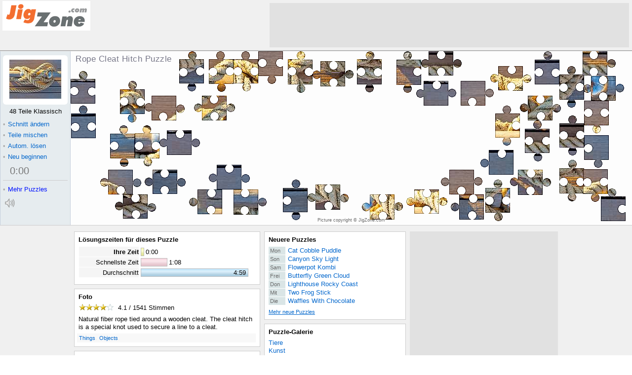

--- FILE ---
content_type: text/html; charset=UTF-8
request_url: http://de.jigzone.com/puzzles/7D055D5A9567
body_size: 3306
content:
<!DOCTYPE html><!--no cache--><html lang="de-DE" prefix="og: http://ogp.me/ns#"><head><meta http-equiv="X-UA-Compatible" content="IE=edge"><meta http-equiv="Content-Type" content="text/html;charset=UTF-8"/><title>Rope Cleat Hitch Puzzle JigZone.com</title><meta name="description" content="Rope Cleat Hitch Kostenlose Online-Puzzles, tausende Bilder und Puzzleschnitte Natural fiber rope tied around a wooden cleat. The cleat hitch is a special"/><meta name="keywords" content="Rope Cleat Hitch Things Objects Puzzle"/><meta property="og:title" content="Rope Cleat Hitch Puzzle"/><meta property="og:description" content="Rope Cleat Hitch Puzzle, 48 Teile Klassisch. Natural fiber rope tied around a wooden cleat. The cleat hitch is a special"/><meta property="og:url" content="http://de.jigzone.com/puzzles/7D055D5A9567"/><meta property="og:image" content="http://de.jigzone.com/thumbog/jz.jzN.Rope_Eight_6401*jpg"/><meta property="og:site_name" content="JigZone Jigsaw Puzzles"/><meta property="og:type" content="article"/><meta property="fb:app_id" content="197996746884305"/><link rel="apple-touch-icon" href="/im/applei72.png"/><link href="/pzp/17/z.css" media="screen" rel="stylesheet" type="text/css"><script async src='//www.google-analytics.com/analytics.js'></script>
<script>
window.ga=window.ga||function(){(ga.q=ga.q||[]).push(arguments)};ga.l=+new Date;
ga('create', 'UA-15801581-1', 'auto');
ga('send', 'pageview');
</script></head><body><div id="aP"><script>var _E_=0;window.onerror=function(e,f,n){var d=window.location.protocol+'//'+window.location.host;if(f.substr(0,d.length)==d&&++_E_<5)(new Image()).src='/log/err.php?'+escape(e+'#'+_E_)+','+escape(f)+','+escape(n);return 1};function gE(_){return document.getElementById(_)}function b1P(i){try{return localStorage[i]}catch(x){return null}}var a1P=!!document.createElement("canvas").getContext;if(!a1P)document.write('<script src="/pzp/17/bad_browser.js"></sc'+'ript>');else gE("aP").style.display="none";</script><noscript>Aktivieren Sie JavaScript in den Einstellungen Ihres Browsers, um Online-Puzzles spielen</noscript></div><div id="yx"><table id="az" cellspacing="0"><tr><td id="bz"><a href="/"></a></td><td id="dz"></td></tr></table><div id="px"><div id="gn"><h1 id="hn" >Rope Cleat Hitch Puzzle</h1><strong id="rn">Puzzle</strong><div id="sn"><h3>Teilen Sie dieses Puzzle</h3><div class="cS dS"></div></div><div id="kc"><div id="hc" class="ic"><span>Picture copyright &copy; JigZone.com</span></div></div><canvas width="400" height="300" id="Z"></canvas></div><div id="un"><div id="dc"><div><s id="bc"></s><img src="/t/jz/jzN/Rope_Eight_6401.jpg" alt="Puzzle" title=""/></div></div><div id="ec" class="off"><div id="_c">48 Teile Klassisch</div><div id="rc"><div id="qc"><b>&bull;</b>Schnitt ändern </div><table id="pc"><tr><td id="oc">Einen Puzzleschnitt wählen</td></tr><tr><td id="lc">.</td></tr></table></div><a class="fn" href="javascript:C1(1)"><b>&bull;</b>Schnitt ändern </a><a class="fn" href="javascript:S1()"><b>&bull;</b>Teile mischen</a><a class="fn" id="sc" href="javascript:A1(0)"><b>&bull;</b>Autom. lösen</a><a class="fn" id="tc" href="javascript:A1(1)" title="In einer endlosen Schleife lösen">&infin;</a><div id="en"></div><a class="fn" href="javascript:V1()"><b>&bull;</b>Neu beginnen</a><div id="uc"><div id="wc" class="vc"><div><div><div><a id="cn" href="javascript:Q1(5)"><b id="xc">0</b>:<b id="yc">00</b></a></div></div></div></div><div></div></div></div><div id="dn"><i id="bugBustIE"><a class="zc" href="/gallery"><b>&bull;</b><u>Mehr Puzzles</u></a></i></div><canvas id="nn"  width="27" height="23" onclick="qn(1)"></canvas></div></div><div id="ox"><table id="gz" cellspacing="0"><tr><td id="hz"><div class="wz"><h2>Lösungszeiten für dieses Puzzle</h2><div id="aq"></div></div><div class="wz"><h2>Foto</h2><div><div id="nx"></div><div id="fx">Natural fiber rope tied around a wooden cleat. The cleat hitch is a special knot used to secure a line to a cleat.</div><div id="ex"><a href="/gallery/Things">Things</a>. <a href="/gallery/Objects">Objects</a>. </div></div></div><div class="wz"><h2>Teilen Sie dieses Puzzle</h2><div id="iw" class="social-div-horizontal"></div><div id="hx"></div><div></div></div><div class="gw"></div></td><td id="iz"><div class="wz" id="recentPuzzleBlock"><h2><a href="/puz/prev.php">Neuere Puzzles</a></h2><div id="qx"><a href="/puzzles/2026-01-26"><b>Mon </b><u>Cat Cobble Puddle</u></a><a href="/puzzles/2026-01-25"><b>Son </b><u>Canyon Sky Light</u></a><a href="/puzzles/2026-01-24"><b>Sam </b><u>Flowerpot Kombi</u></a><a href="/puzzles/2026-01-23"><b>Frei </b><u>Butterfly Green Cloud</u></a><a href="/puzzles/2026-01-22"><b>Don </b><u>Lighthouse Rocky Coast</u></a><a href="/puzzles/2026-01-21"><b>Mit </b><u>Two Frog Stick</u></a><a href="/puzzles/2026-01-20"><b>Die </b><u>Waffles With Chocolate</u></a></div><a id="rx" href="/puz/prev.php">Mehr neue Puzzles </a></div><div class="wz"><h2 id="aw"><a href="/gallery">Puzzle-Galerie</a></h2><div id="sx"><a href="/gallery/Animals">Tiere</a><a href="/gallery/Art">Kunst</a><a href="/gallery/Flowers+Gardens">Blumen u. Gärten</a><a href="/gallery/Holidays">Feiertage</a><a href="/gallery/Nature_Scenes">Natur</a><a href="/gallery/Ocean_Life">Meer</a><a href="/gallery/Sport">Sport</a><a href="/gallery/Transport">Verkehr</a><a href="/gallery/Travel">Reisen</a><a href="/gallery/Things">Dinge</a></div></div><div class="wz"><h2><a id="jx">Dieses Puzzle einbetten</a></h2><div id="ux" style="margin-top:-4px"><input id="vx" readonly="readonly" onclick="Hi(this)"/><br/><a id="wx"><span><img id="ew" src="/t/jz/jzN/Rope_Eight_6401.jpg" align="middle" alt="" style="background:#fff url(/t/jz/jzN/Rope_Eight_6401.jpg)"/></span>Optionen</a></div></div><div class="gw"></div></td><td id="jz"></td></tr><tr><td colspan="3"><div class="wz"><div id="fX"><div id="fL"><img src="/im/top2.png" alt=""/></div><div id="fR"><img src="/im/top2.png" alt=""/></div></div><div id="fT"><a href="/">Home</a>|<a href="/gallery">Puzzle-Galerie</a>|<a href="/puzzles/daily-jigsaw">Tägliches Puzzle</a>|<a href="/faq/map">Site Map</a>|<a href="/faq/privacy">Datenschutz-Bestimmungen</a>|<a href="/faq/faq">Häufig gestellte Fragen</a><div style="padding:1.5em 0"><a href="http://jigzone.com">English</a> | <a href="http://fr.jigzone.com">Français</a> | <a href="http://ja.jigzone.com">日本語</a> | <a href="http://de.jigzone.com">Deutsch</a></div>Copyright © JigZone.com 2006 (keine Bilder dieser Webseite dürfen ohne die Erlaubnis des Inhabers kopiert werden)</div></div></td></tr></table></div></div><script>function Ki(){}var O1="1",O3="SBUWYE",O4="C0T9GBET.90004117.0.68.78541.262_0_0__F0",O2="0;48 Teile Klassisch;jz/jzN/Rope_Eight_6401;JigZone.com;;;de",O5="",ji="Click to Mix and Solve",bzS="de",h1="5,6 Teile Klassisch,10,12 Teile Zickzack,11,16 Teile Blöcke,6,20 Teile Klassisch,12,20 Teile Vögel,13,22 Teile Wellen,14,22 Teile Polygone,15,32 Teile Rund,16,35 Teile Jigzone,17,40 Teile Vögel,18,41 Teile Tetris,8,44 Teile Dreiecke,0,48 Teile Klassisch,19,48 Teile Euro,20,48 Teile USA,21,50 Teile Kreise,22,50 Teile Dreiecke,7,51 Teile Gerissen,23,55 Teile Sixstar,24,62 Teile Tetris,1,67 Teile Klassisch,2,70 Teile Birnen,25,79 Teile Sterne,26,79 Teile Ziegelsteine,3,80 Teile Klassisch,4,87 Teile Gerissen,27,91 Teile Eidechsen,28,96 Teile Dreiecke,29,100 Teile Klassisch,9,108 Teile Strudel,30,154 Teile Klassisch,31,184 Teile Gerissen,32,240 Teile Klassisch,34,240 Teile Quadrate,33,247 Teile Dreiecke",g1="OK, um neu zu beginnen",jl="Ihre Zeit",rl="Keine Zeit notiert",kl="Schnellste Zeit",ll="Durchschnitt";</script><script src="/pzp/17/z.js"></script><script>Aij("7D055D5A9567",63815,1541,"Klicken Sie auf der Sterne, um zu wählen","Stimmen");Ii("http://de.jigzone.com/puzzles/7D055D5A9567","Rope+Cleat+Hitch+Puzzle+JigZone.com");Ci('7D055D5A9567',0,'jz.jzN.Rope_Eight_6401:jpg');Ejz("ew").src="/im/tCut2.gif";</script><div id="dw"><img src="/p/jz/jzN/Rope_Eight_6401.jpg" /></div><script>setTimeout("gE('dz').innerHTML='<iframe src=\"/ad/f_JZpzp728x90.php\"></iframe>';gE('jz').innerHTML='<iframe src=\"/ad/f_JZpzp300x600.php\"></iframe>'",20);</script></body></html>

--- FILE ---
content_type: text/html; charset=UTF-8
request_url: http://de.jigzone.com/ad/f_JZpzp728x90.php
body_size: 204
content:
<html><body style="margin:0;padding:0;overflow:hidden"><script type="text/javascript">e9=new Object();e9.size="728x90";e9.noAd=1;</script><script type="text/javascript" src="http://tags.expo9.exponential.com/tags/JigZoneJigsawPuzzles/ROS/tags.js"></script></body></html>